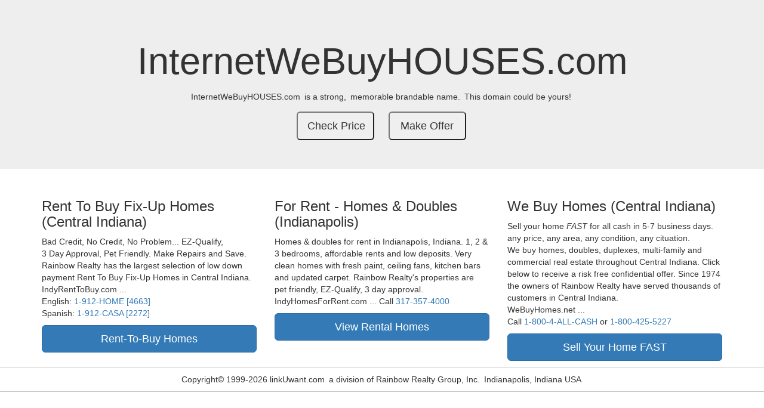

--- FILE ---
content_type: text/html; charset=UTF-8
request_url: http://internetwebuyhouses.com/
body_size: 1739
content:

<!DOCTYPE html>
<html lang="en">
<head>
  <title>InternetWeBuyHOUSES.com is a strong, memorable brandable name. This domain could be yours!</title>
  <meta charset="utf-8">
  <meta name="viewport" content="width=device-width, initial-scale=1">
  <link rel="stylesheet" href="https://maxcdn.bootstrapcdn.com/bootstrap/3.3.7/css/bootstrap.min.css">
  <link rel="stylesheet" href="/domain_service/_default/template.css">
  <script src="https://ajax.googleapis.com/ajax/libs/jquery/3.3.1/jquery.min.js"></script>
  <script src="https://maxcdn.bootstrapcdn.com/bootstrap/3.3.7/js/bootstrap.min.js"></script>
  <style type="text/css">
  	.jumbotron div {display: inline-block;padding-right:3px;}
  	.jumbotron .btn-lg {width:130px;}
  	.indiana div {display: inline-block; padding-right:0px;}
  	.indiana {  }
  	.jumbotron form {width:150px; display: inline-block;}
  	.footer {text-align:center; border-top:1px solid #c0c0c0; border-bottom:1px solid #c0c0c0; margin:10px 0px; padding:10px 0px;}
  	.footer div {display: inline-block;padding-right:3px;}
  </style>
</head>
<body>

<div class="jumbotron text-center">
  <h1>InternetWeBuyHOUSES.com</h1>
  <p>
    <div>InternetWeBuyHOUSES.com</div>
    <div>is a strong,</div>
    <div>memorable brandable name.</div>
    <div>This domain could be yours!</div>
  </p> 
  <div class="row">
  
	<form method="post" action="https://linkuwant.com/domains/buyFORM.php" target="_blank">
	  <input type="hidden" name="domain_id" value="2203">
	  <input type="hidden" name="domain"    value="InternetWeBuyHOUSES.com">
	  <input class="btn-lg" type="submit"   value="Check Price">
	</form>

	<form method="post" action="https://www.linkuwant.com/make_offer_form.php" target="_blank">
	  <input type="hidden" name="domain_id" value="2203">
	  <input type="hidden" name="domain"    value="InternetWeBuyHOUSES.com">
	  <input class="btn-lg" type="submit"   value="Make Offer">
	</form>  </div>
</div>
  
<div class="container">
  <div class="row">
    <div class="col-sm-4 indiana">
      <h3>Rent To Buy Fix-Up Homes <div>(Central Indiana)</div></h3>
      <p>
        <div>Bad Credit,</div>
        <div>No Credit,</div>
        <div>No Problem...</div>
        <div>EZ-Qualify,</div>
        <div>3 Day Approval,</div>
        <div>Pet Friendly.</div>
        <div>Make Repairs and Save.</div>
        <div>Rainbow Realty has the largest selection of low down payment Rent To Buy Fix-Up Homes in Central Indiana.</div>
        <div>IndyRentToBuy.com ...</div>
        <div>
          <div>English: <a href="tel:1-317-912-4663">1-912-HOME [4663]</a></div> 
          <div>Spanish: <a href="tel:1-317-912-2272">1-912-CASA [2272]</a></div> 
        </div>
      </p>
		<form method="post" action="http://renttobuy.com" target="_blank">
			<input type="hidden" name="referral" value="InternetWeBuyHOUSES.com">
			<input class="btn btn-lg btn-block btn-primary" type="submit" value="Rent-To-Buy Homes">
		</form>  
    </div>
    
    <div class="col-sm-4 indiana">
      <h3>For Rent - Homes & Doubles <div>(Indianapolis)</div></h3>
      <p>
        <div>Homes & doubles for rent in Indianapolis, Indiana. 1, 2 & 3 bedrooms, affordable rents and low deposits. 
        Very clean homes with fresh paint, 
        ceiling fans, kitchen bars and updated carpet. Rainbow Realty's properties are </div> 
        <div>pet friendly,</div>
        <div>EZ-Qualify,</div>
        <div>3 day approval.</div>
        <div>IndyHomesForRent.com ...</div>
        <div>Call <a href="tel:1-317-357-4000">317-357-4000</a></div> 
      </p>
		<form method="get" action="http://IndyLandlord.com" target="_blank">
			<input class="btn btn-lg btn-block btn-primary" type="submit" value="View Rental Homes">
		</form>  
    </div>
    
    <div class="col-sm-4 indiana">
      <h3>We Buy Homes <div>(Central Indiana)</div></h3>        
      <p>
      <div>Sell your home <i>FAST</i> for all cash in 5-7 business days.</div>
      <div>any price,</div>
      <div>any area,</div>
      <div>any condition,</div>
      <div>any cituation.</div>
      <div>We buy homes, doubles, duplexes, multi-family and commercial real estate
		throughout Central Indiana. Click below to receive a risk free 
		confidential offer. Since 1974 the owners of Rainbow Realty have served thousands 
		of customers in Central Indiana.</div>
       <div>WeBuyHomes.net ...</div>
       <div>
         <div>Call <a href="tel:1-800-425-5227">1-800-4-ALL-CASH</a></div> 
         <div>or <a href="tel:1-800-425-5227">1-800-425-5227</a></div> 
       </div>
	  </p>
		<form method="get" action="http://WeBuyHomes.net" target="_blank">
			<input class="btn btn-lg btn-block btn-primary" type="submit" value="Sell Your Home FAST">
		</form>  
    </div>
    
  </div>
</div>
<div class="footer">
<div>Copyright&#xa9 1999-2026 linkUwant.com</div>
<div>a division of Rainbow Realty Group, Inc.</div>
<div>Indianapolis, Indiana USA</div>
</div>
</body>
</html>

